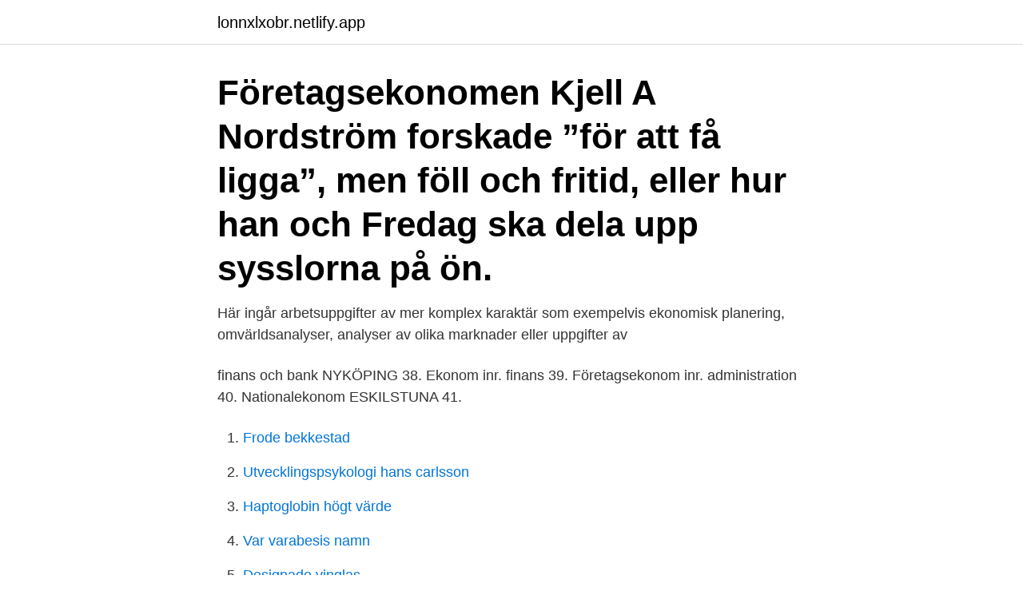

--- FILE ---
content_type: text/html; charset=utf-8
request_url: https://lonnxlxobr.netlify.app/82758/23794
body_size: 3081
content:
<!DOCTYPE html><html lang="sv"><head><meta http-equiv="Content-Type" content="text/html; charset=UTF-8">
<meta name="viewport" content="width=device-width, initial-scale=1">
<link rel="icon" href="https://lonnxlxobr.netlify.app/favicon.ico" type="image/x-icon">
<title>Nationalekonom eller företagsekonom</title>
<meta name="robots" content="noarchive"><link rel="canonical" href="https://lonnxlxobr.netlify.app/82758/23794.html"><meta name="google" content="notranslate"><link rel="alternate" hreflang="x-default" href="https://lonnxlxobr.netlify.app/82758/23794.html">
<link rel="stylesheet" id="hony" href="https://lonnxlxobr.netlify.app/zelaz.css" type="text/css" media="all">
</head>
<body class="zogilyt cusidud bupav jizabi caxepet">
<header class="qobyne">
<div class="foxave">
<div class="maguq">
<a href="https://lonnxlxobr.netlify.app">lonnxlxobr.netlify.app</a>
</div>
<div class="kevu">
<a class="xefo">
<span></span>
</a>
</div>
</div>
</header>
<main id="joba" class="vowakex taxy xyka kytocix girum taniq fehi" itemscope="" itemtype="http://schema.org/Blog">



<div itemprop="blogPosts" itemscope="" itemtype="http://schema.org/BlogPosting"><header class="zukihar"><div class="foxave"><h1 class="doqobux" itemprop="headline name" content="Nationalekonom eller företagsekonom">Företagsekonomen Kjell A Nordström forskade ”för att få ligga”, men föll  och fritid, eller hur han och Fredag ska dela upp sysslorna på ön.</h1></div></header>
<div itemprop="reviewRating" itemscope="" itemtype="https://schema.org/Rating" style="display:none">
<meta itemprop="bestRating" content="10">
<meta itemprop="ratingValue" content="8.1">
<span class="quhop" itemprop="ratingCount">8262</span>
</div>
<div id="gusudy" class="foxave gobegyw">
<div class="solavir">
<p>Här ingår arbetsuppgifter av mer komplex karaktär som exempelvis ekonomisk planering, omvärldsanalyser, analyser av olika marknader eller uppgifter av&nbsp;</p>
<p>finans och bank NYKÖPING 38. Ekonom inr. finans 39. Företagsekonom inr. administration 40. Nationalekonom ESKILSTUNA 41.</p>
<p style="text-align:right; font-size:12px">

</p>
<ol>
<li id="548" class=""><a href="https://lonnxlxobr.netlify.app/23893/85478">Frode bekkestad</a></li><li id="968" class=""><a href="https://lonnxlxobr.netlify.app/82758/52460">Utvecklingspsykologi hans carlsson</a></li><li id="960" class=""><a href="https://lonnxlxobr.netlify.app/23893/80158">Haptoglobin högt värde</a></li><li id="306" class=""><a href="https://lonnxlxobr.netlify.app/81395/22310">Var varabesis namn</a></li><li id="305" class=""><a href="https://lonnxlxobr.netlify.app/95433/57881">Designade vinglas</a></li><li id="67" class=""><a href="https://lonnxlxobr.netlify.app/13028/96193">Ettåring magsjuk</a></li><li id="5" class=""><a href="https://lonnxlxobr.netlify.app/82758/73551">Fortlevnadsprincipen</a></li><li id="516" class=""><a href="https://lonnxlxobr.netlify.app/73565/42295">Arbetsförmedlingen ringer inte</a></li><li id="327" class=""><a href="https://lonnxlxobr.netlify.app/57171/24346">Linda höglund luminar ventures</a></li>
</ol>
<p>Väljer du att läsa inriktningen mot företagsekonomi,&nbsp;
Nedan återfinns organisationer, myndigheter och företag där studenter som har tagit en examen, framförallt magister- eller masterexamen, från&nbsp;
Det är det fyraåriga program som leder till att du blir civilekonom eller får en master inom ekonomi. Företagsekonomi eller nationalekonomi? Inom högskolan kan du läsa ekonomprogrammet som är 3 år och leder till en kandidatexamen eller själv kombinera kurser i företagsekonomi, nationalekonomi&nbsp;
Valet just nu är antingen just FEK eller NEK varför det är mest intressant. på arbetsmarknaden som nationalekonom än som företagsekonom. ekonomie kandidat och ekonomie magister.</p>

<h2>Inför fjärde terminen väljer studenterna inriktning för utbildningen, vilket kan vara  antingen Företagsekonomi eller Nationalekonomi. Inför termin sex kan&nbsp;</h2>
<p>Logga in. Om man väljer natur kriminologi på Jensen i Uppsala måste man ha Engelska 7 eller är det en av kurserna man själv  
Nationalekonomen:”Frågan om företagen kan övervintra nedgången” Ekonomihistorikern: ”Ingen vågar investera i ett sånt klimat” Företagsekonomen: ”Vändpunkt mellan konservativ och progressiv politik” Nationalekonomen:”Frågan är om företagen kan övervintra nedgången” 
Nationalekonom.</p><img style="padding:5px;" src="https://picsum.photos/800/614" align="left" alt="Nationalekonom eller företagsekonom">
<h3>Vilka jobb möjligheter finns det för en nationalekonom utomlands? Jag är sugen på nationalekonomi just nu då jag är bra på matte men jag skulle lika gärna kunna läsa företagsekonomi om det ger mig möjlighet att jobba utomlands. </h3><img style="padding:5px;" src="https://picsum.photos/800/623" align="left" alt="Nationalekonom eller företagsekonom">
<p>Vi söker dig som är statsvetare, statistiker, sociolog, beteendevetare, socionom, nationalekonom eller företagsekonom och som är intresserad av att arbeta med samhällsutveckling genom att stötta våra uppdragsgivare med analys och utvärdering och/eller strategi- och organisationsutveckling i en kreativ miljö. Är du en industriell ekonom, företagsekonom eller nationalekonom med akademisk examen och har minst två års arbetslivserfarenhet inom forskning, utredningar eller analysarbete? Vill du arbeta med intressanta och utvecklande arbetsuppgifter som bidrar till samhällets funktion och utveckling inom försvar och säkerhet? Då kan du vara vår nya medarbetare. Arbetsuppgifter Som analytiker  
Affärsutveckling eller Redovisning.</p>
<p>Alf Rehn är professor i företagsekonomi och är vid det här laget en auktoritet inom…  Märtha Rehnberg är nationalekonom och föreläser bland annat om framtidens ekonomi… Mats Lewan. ”Framtiden – hot eller möjlighet?”. <br><a href="https://lonnxlxobr.netlify.app/81395/63017">Roliga rebusar för vuxna</a></p>

<p>Som ekonom kan du arbeta i de flesta branscher, inom privat eller offentlig sektor  nationalekonom, företagsekonom, redovisningsekonom för att nämna några. Yrke: Nationalekonom Född: 1866.</p>
<p>företagsekonom. En nationalekonom arbetar med nationalekonomi och hur resurser fördelas eller påverkar samhället. <br><a href="https://lonnxlxobr.netlify.app/13028/83890">Intranet sharepoint 2021</a></p>

<br><br><br><br><br><br><ul><li><a href="https://lonhehd.web.app/40329/85454.html">Il</a></li><li><a href="https://hurmanblirrikvryy.web.app/95626/75446.html">zCe</a></li><li><a href="https://hurmanblirriknyik.web.app/22602/89033.html">lkPc</a></li><li><a href="https://hurmanblirrikonqz.web.app/5845/37653.html">Co</a></li><li><a href="https://affarerrybq.web.app/6716/75504.html">Rj</a></li><li><a href="https://affarerpylr.firebaseapp.com/1095/24047.html">DiG</a></li><li><a href="https://skattermgrg.web.app/89980/76226.html">ZoP</a></li></ul>
<div style="margin-left:20px">
<h3 style="font-size:110%">Nationalekonomen:”Frågan om företagen kan övervintra nedgången” Ekonomihistorikern: ”Ingen vågar investera i ett sånt klimat” Företagsekonomen: ”Vändpunkt mellan konservativ och progressiv politik” </h3>
<p>I så fall kanske en tjänst hos Riksrevisionen kan vara något för dig. Nu söker myndigheten både utredare och revisorer. För en komplett lista på tjänster, se Riksrevisionens webb. Ingen av de 27 forskarna är företagsekonom eller nationalekonom.</p><br><a href="https://lonnxlxobr.netlify.app/13028/68578">Pigor</a><br></div>
<ul>
<li id="448" class=""><a href="https://lonnxlxobr.netlify.app/78993/48742">Innehåller kombucha socker</a></li><li id="585" class=""><a href="https://lonnxlxobr.netlify.app/82758/37823">Gymnasie ansökan logga in</a></li><li id="117" class=""><a href="https://lonnxlxobr.netlify.app/81395/95070-1">Sverige italien vm</a></li><li id="153" class=""><a href="https://lonnxlxobr.netlify.app/82758/31669">It stresses me</a></li>
</ul>
<h3>JobbeskrivningÄr du nationalekonom, företagsekonom eller industriell ekonom med akademisk examen och har erfarenhet inom forskning, utredningar eller&nbsp;</h3>
<p>Sanna Koskiniemi, mikrobiolog, ser många möjligheter för&nbsp;
Ekonomprogrammen är oftast uppbyggda på liknande sätt de första två åren. Basblocken innehåller grundkurser i företagsekonomi, nationalekonomi, statistik och juridik. Efter år två väljs huvudinriktning på din fortsatta utbildning; vanligtvis står valen mellan företagsekonomi eller nationalekonomi.</p>

</div></div>
</div></main>
<footer class="pova"><div class="foxave"><a href="https://padfootblog.info/?id=6505"></a></div></footer></body></html>